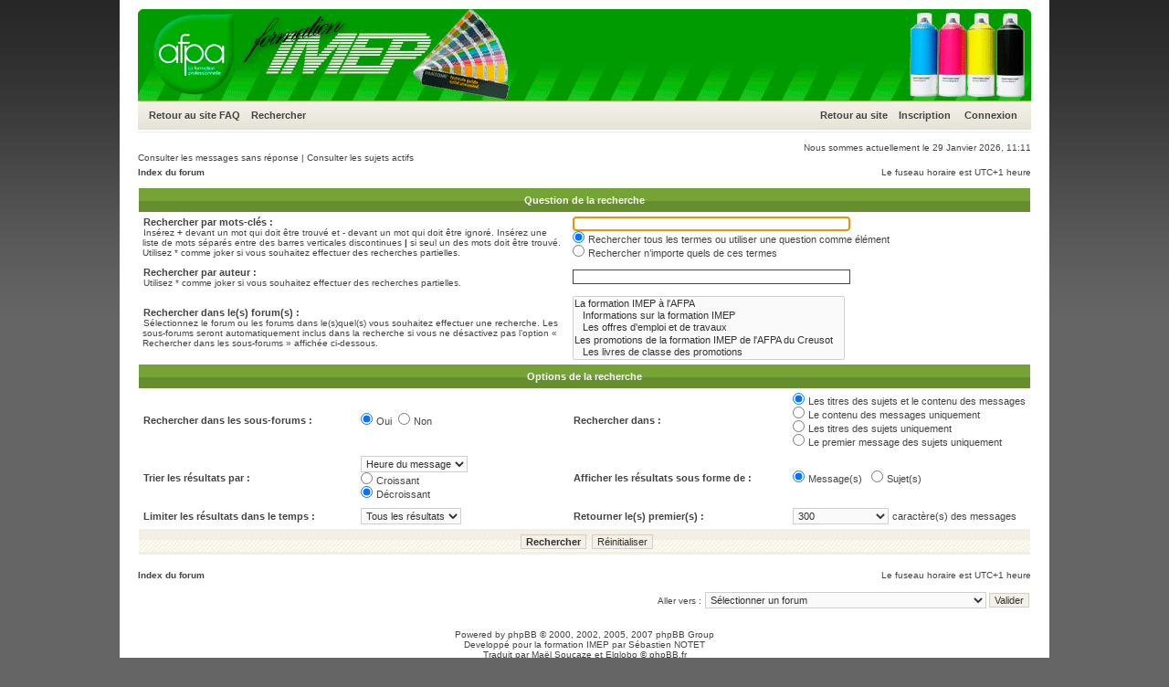

--- FILE ---
content_type: text/html; charset=UTF-8
request_url: http://imep.afpa.free.fr/forum/search.php?sid=113aacf9614c54cda0b348e114f745a0
body_size: 13598
content:
<!DOCTYPE html PUBLIC "-//W3C//DTD XHTML 1.0 Transitional//EN" "http://www.w3.org/TR/xhtml1/DTD/xhtml1-transitional.dtd">
<html xmlns="http://www.w3.org/1999/xhtml" dir="ltr" lang="fr" xml:lang="fr">
<head>

<meta http-equiv="content-type" content="text/html; charset=UTF-8" />
<meta http-equiv="content-language" content="fr" />
<meta http-equiv="content-style-type" content="text/css" />
<meta http-equiv="imagetoolbar" content="no" />
<meta name="resource-type" content="document" />
<meta name="distribution" content="global" />
<meta name="copyright" content="2000, 2002, 2005, 2007 phpBB Group" />
<meta name="keywords" content="" />
<meta name="description" content="" />
<meta http-equiv="X-UA-Compatible" content="IE=EmulateIE7; IE=EmulateIE9" />

<title>IMEP AFPA Le creusot &bull; Rechercher</title>


<!--
   phpBB style name: xandgreen
   Based on style:   subsilver2
   Original author:  Tom Beddard ( http://www.subBlue.com/ )
   Modified by:      StylerBB.net team ( http://stylerbb.net )

         NOTE: This page was generated by phpBB, the free open-source bulletin board package.
         The phpBB Group is not responsible for the content of this page and forum. For more       
       information about phpBB please visit http://www.phpbb.com
-->

<link rel="stylesheet" href="./styles/templateIMEP/theme/stylesheet.css" type="text/css" />

<script type="text/javascript">
// <![CDATA[


function popup(url, width, height, name)
{
	if (!name)
	{
		name = '_popup';
	}

	window.open(url.replace(/&amp;/g, '&'), name, 'height=' + height + ',resizable=yes,scrollbars=yes,width=' + width);
	return false;
}

function jumpto()
{
	var page = prompt('Saisissez le numéro de la page que vous souhaitez atteindre:', '');
	var per_page = '';
	var base_url = '';

	if (page !== null && !isNaN(page) && page == Math.floor(page) && page > 0)
	{
		if (base_url.indexOf('?') == -1)
		{
			document.location.href = base_url + '?start=' + ((page - 1) * per_page);
		}
		else
		{
			document.location.href = base_url.replace(/&amp;/g, '&') + '&start=' + ((page - 1) * per_page);
		}
	}
}

/**
* Find a member
*/
function find_username(url)
{
	popup(url, 760, 570, '_usersearch');
	return false;
}

/**
* Mark/unmark checklist
* id = ID of parent container, name = name prefix, state = state [true/false]
*/
function marklist(id, name, state)
{
	var parent = document.getElementById(id);
	if (!parent)
	{
		eval('parent = document.' + id);
	}

	if (!parent)
	{
		return;
	}

	var rb = parent.getElementsByTagName('input');
	
	for (var r = 0; r < rb.length; r++)
	{
		if (rb[r].name.substr(0, name.length) == name)
		{
			rb[r].checked = state;
		}
	}
}



// ]]>
</script>
</head>
<body class="ltr">

<a name="top"></a>

<div id="wrapheader">

	<div id="logodesc">
		<a href="./index.php?sid=97907ff1859a3d4c5ca1c9ad19f5ecf6"><img src="./styles/templateIMEP/imageset/top.gif" width="978" height="100" alt="" title="" /></a>
	</div>

	<div id="menubar">
		<table width="100%" cellspacing="0">
		<tr>
			<td class="genmed">
				<a href="http://imep.afpa.free.fr" title="Retour vers le site">Retour au site</a>
                <a href="./faq.php?sid=97907ff1859a3d4c5ca1c9ad19f5ecf6">FAQ</a>
				&nbsp; &nbsp;<a href="./search.php?sid=97907ff1859a3d4c5ca1c9ad19f5ecf6">Rechercher</a>
			</td>
			<td class="genmed" align="right">
            <a href="http://imep.afpa.free.fr" title="Retour vers le site">Retour au site</a>
				 &nbsp; &nbsp;<a href="./ucp.php?mode=register&amp;sid=97907ff1859a3d4c5ca1c9ad19f5ecf6">Inscription</a>
					&nbsp; &nbsp; <a href="./ucp.php?mode=login&amp;sid=97907ff1859a3d4c5ca1c9ad19f5ecf6">Connexion</a>&nbsp;
			</td>
		</tr>
		</table>
	</div>
	<br />
	<div class="datebar">
		
		<span style="float: right;">Nous sommes actuellement le 29 Janvier 2026, 11:11</span>
	</div>

<br clear="all"/>
</div>

<div id="wrapcentre">

	
	<div class="searchbar">
		<span style="float: left;"><a href="./search.php?search_id=unanswered&amp;sid=97907ff1859a3d4c5ca1c9ad19f5ecf6">Consulter les messages sans réponse</a> | <a href="./search.php?search_id=active_topics&amp;sid=97907ff1859a3d4c5ca1c9ad19f5ecf6">Consulter les sujets actifs</a></span>
		
	</div>
	

	<br style="clear: both;" />

	<table class="tablebg" width="100%" cellspacing="0" cellpadding="0" style="margin-top: 5px;">
	<tr>
		<td class="row4">
			<p class="breadcrumbs"><a href="./index.php?sid=97907ff1859a3d4c5ca1c9ad19f5ecf6">Index du forum</a></p>
			<p class="datetime">Le fuseau horaire est UTC+1 heure </p>
		</td>
	</tr>
	</table>

	<br />

<div id="pagecontent">

	<form method="get" action="./search.php">
	
	<table class="tablebg" width="100%" cellspacing="1">
	<tr>
		<th colspan="4">Question de la recherche</th>
	</tr>
	<tr>
		<td class="row1" colspan="2" width="50%"><b class="genmed">Rechercher par mots-clés : </b><br /><span class="gensmall">Insérez <strong>+</strong> devant un mot qui doit être trouvé et <strong>-</strong> devant un mot qui doit être ignoré. Insérez une liste de mots séparés entre des barres verticales discontinues <strong>|</strong> si seul un des mots doit être trouvé. Utilisez * comme joker si vous souhaitez effectuer des recherches partielles.</span></td>
		<td class="row2" colspan="2" valign="top"><input type="text" style="width: 300px" class="post" name="keywords" size="30" /><br /><input type="radio" class="radio" name="terms" value="all" checked="checked" /> <span class="genmed">Rechercher tous les termes ou utiliser une question comme élément</span><br /><input type="radio" class="radio" name="terms" value="any" /> <span class="genmed">Rechercher n’importe quels de ces termes</span></td>
	</tr>
	<tr>
		<td class="row1" colspan="2"><b class="genmed">Rechercher par auteur :</b><br /><span class="gensmall">Utilisez * comme joker si vous souhaitez effectuer des recherches partielles.</span></td>
		<td class="row2" colspan="2" valign="middle"><input type="text" style="width: 300px" class="post" name="author" size="30" /></td>
	</tr>
	<tr>
		<td class="row1" colspan="2"><b class="genmed">Rechercher dans le(s) forum(s) : </b><br /><span class="gensmall">Sélectionnez le forum ou les forums dans le(s)quel(s) vous souhaitez effectuer une recherche. Les sous-forums seront automatiquement inclus dans la recherche si vous ne désactivez pas l’option « Rechercher dans les sous-forums » affichée ci-dessous.</span></td>
		<td class="row2" colspan="2"><select name="fid[]" multiple="multiple" size="5"><option value="6">La formation IMEP à l'AFPA</option><option value="5">&nbsp; &nbsp;Informations sur la formation IMEP</option><option value="9">&nbsp; &nbsp;Les offres d'emploi et de travaux</option><option value="7">Les promotions de la formation IMEP de l'AFPA du Creusot</option><option value="8">&nbsp; &nbsp;Les livres de classe des promotions</option><option value="10">&nbsp; &nbsp;L'espace détente café</option><option value="18">Espace privé</option><option value="16">Retour au site</option></select></td>
	</tr>
	<tr>
		<th colspan="4">Options de la recherche</th>
	</tr>
	<tr>
		<td class="row1" width="25%" nowrap="nowrap"><b class="genmed">Rechercher dans les sous-forums : </b></td>
		<td class="row2" width="25%" nowrap="nowrap"><input type="radio" class="radio" name="sc" value="1" checked="checked" /> <span class="genmed">Oui</span>&nbsp;&nbsp;<input type="radio" class="radio" name="sc" value="0" /> <span class="genmed">Non</span></td>
		<td class="row1" width="25%" nowrap="nowrap"><b class="genmed">Rechercher dans : </b></td>
		<td class="row2" width="25%" nowrap="nowrap"><input type="radio" class="radio" name="sf" value="all" checked="checked" /> <span class="genmed">Les titres des sujets et le contenu des messages</span><br /><input type="radio" class="radio" name="sf" value="msgonly" /> <span class="genmed">Le contenu des messages uniquement</span> <br /><input type="radio" class="radio" name="sf" value="titleonly" /> <span class="genmed">Les titres des sujets uniquement</span> <br /><input type="radio" class="radio" name="sf" value="firstpost" /> <span class="genmed">Le premier message des sujets uniquement</span></td>
	</tr>
	<tr>
		<td class="row1"><b class="genmed">Trier les résultats par : </b></td>
		<td class="row2" nowrap="nowrap"><select name="sk" id="sk"><option value="a">Auteur</option><option value="t" selected="selected">Heure du message</option><option value="f">Forum</option><option value="i">Titre du sujet</option><option value="s">Sujet du message</option></select><br /><input type="radio" class="radio" name="sd" value="a" /> <span class="genmed">Croissant</span><br /><input type="radio" class="radio" name="sd" value="d" checked="checked" /> <span class="genmed">Décroissant</span></td>
		<td class="row1" nowrap="nowrap"><b class="genmed">Afficher les résultats sous forme de : </b></td>
		<td class="row2" nowrap="nowrap"><input type="radio" class="radio" name="sr" value="posts" checked="checked" /> <span class="genmed">Message(s) </span>&nbsp;&nbsp;<input type="radio" class="radio" name="sr" value="topics" /> <span class="genmed">Sujet(s)</span></td>
	</tr>
	<tr>
		<td class="row1" width="25%"><b class="genmed">Limiter les résultats dans le temps : </b></td>
		<td class="row2" width="25%" nowrap="nowrap"><select name="st" id="st"><option value="0" selected="selected">Tous les résultats</option><option value="1">1 jour</option><option value="7">7 jours</option><option value="14">2 semaines</option><option value="30">1 mois</option><option value="90">3 mois</option><option value="180">6 mois</option><option value="365">1 an</option></select></td>
		<td class="row1" nowrap="nowrap"><b class="genmed">Retourner le(s) premier(s) : </b></td>
		<td class="row2" nowrap="nowrap"><select name="ch"><option value="-1">Tous disponibles</option><option value="0">0</option><option value="25">25</option><option value="50">50</option><option value="100">100</option><option value="200">200</option><option value="300" selected="selected">300</option><option value="400">400</option><option value="500">500</option><option value="600">600</option><option value="700">700</option><option value="800">800</option><option value="900">900</option><option value="1000">1000</option></select> <span class="genmed">caractère(s) des messages</span></td>
	</tr>
	<tr>
		<td class="cat" colspan="4" align="center"><input type="hidden" name="t" value="0" />
<input type="hidden" name="sid" value="97907ff1859a3d4c5ca1c9ad19f5ecf6" />
<input class="btnmain" name="submit" type="submit" value="Rechercher" />&nbsp;&nbsp;<input class="btnlite" type="reset" value="Réinitialiser" /></td>
	</tr>
	</table>
	
	</form>

	<br clear="all" />

	

	</div>

	<table class="tablebg" width="100%" cellspacing="0" cellpadding="0" style="margin-top: 5px;">
	<tr>
		<td class="row4">
			<p class="breadcrumbs"><a href="./index.php?sid=97907ff1859a3d4c5ca1c9ad19f5ecf6">Index du forum</a></p>
			<p class="datetime">Le fuseau horaire est UTC+1 heure </p>
		</td>
	</tr>
	</table>

	<br clear="all" />

	<div align="right">
	<form method="post" name="jumpbox" action="./viewforum.php?sid=97907ff1859a3d4c5ca1c9ad19f5ecf6" onsubmit="if(document.jumpbox.f.value == -1){return false;}">

	<table cellspacing="0" cellpadding="0" border="0">
	<tr>
		<td nowrap="nowrap"><span class="gensmall">Aller vers :</span>&nbsp;<select name="f" onchange="if(this.options[this.selectedIndex].value != -1){ document.forms['jumpbox'].submit() }">

		
			<option value="-1">Sélectionner un forum </option>
		<option value="-1">------------------</option>
			<option value="6">La formation IMEP à l'AFPA</option>
		
			<option value="5">&nbsp; &nbsp;Informations sur la formation IMEP</option>
		
			<option value="9">&nbsp; &nbsp;Les offres d'emploi et de travaux</option>
		
			<option value="7">Les promotions de la formation IMEP de l'AFPA du Creusot</option>
		
			<option value="8">&nbsp; &nbsp;Les livres de classe des promotions</option>
		
			<option value="10">&nbsp; &nbsp;L'espace détente café</option>
		
			<option value="18">Espace privé</option>
		
			<option value="16">Retour au site</option>
		
			<option value="15">&nbsp; &nbsp;Retour au site IMEP</option>
		

		</select>&nbsp;<input class="btnlite" type="submit" value="Valider" /></td>
	</tr>
	</table>

	</form>
</div>

<script type="text/javascript">
// <![CDATA[
	(function()
	{
		var elements = document.getElementsByName("keywords");
		for (var i = 0; i < elements.length; ++i)
		{
			if (elements[i].tagName.toLowerCase() == 'input')
			{
				elements[i].focus();
				break;
			}
		}
	})();
// ]]>
</script>

<img src="./cron.php?cron_type=tidy_warnings&amp;sid=97907ff1859a3d4c5ca1c9ad19f5ecf6" width="1" height="1" alt="cron" />
</div>

<!--
	We request you retain the full copyright notice below including the link to www.phpbb.com.
	This not only gives respect to the large amount of time given freely by the developers
	but also helps build interest, traffic and use of phpBB3. If you (honestly) cannot retain
	the full copyright we ask you at least leave in place the "Powered by phpBB" line, with
	"phpBB" linked to www.phpbb.com. If you refuse to include even this then support on our
	forums may be affected.

	The phpBB Group : 2006
//-->

<div id="wrapfooter">
	
	<span class="copyright">Powered by <a href="http://www.phpbb.com/">phpBB</a> &copy; 2000, 2002, 2005, 2007 phpBB Group<br />
	Developpé pour la formation IMEP par Sébastien NOTET
	<br />Traduit par Maël Soucaze et Elglobo &copy; <a href="http://www.phpbb.fr/">phpBB.fr</a></span>
</div>

</body>
</html>